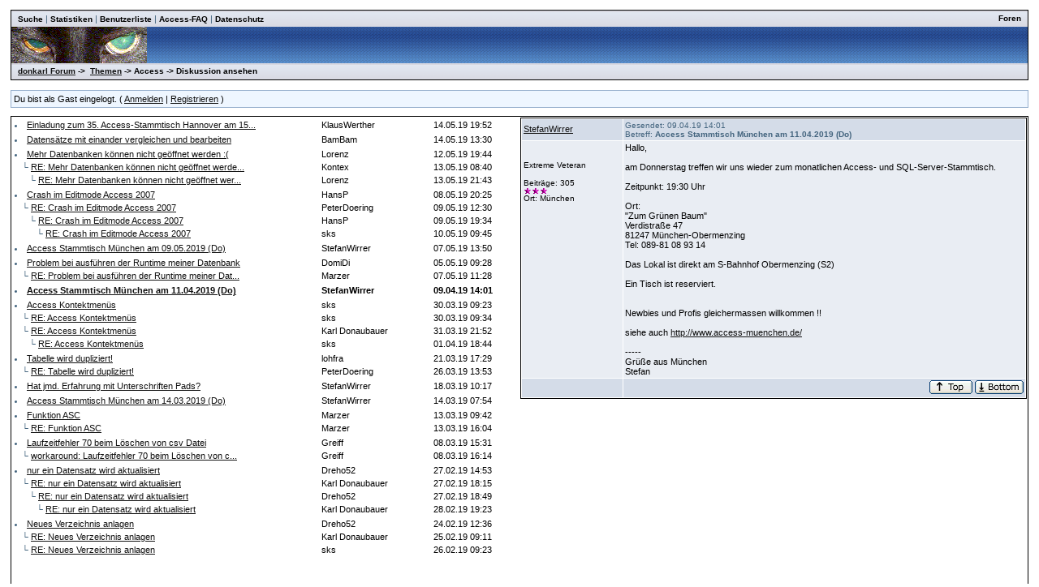

--- FILE ---
content_type: text/html
request_url: http://www.donkarl.com/forum/forums/thread-view.asp?tid=1676&mid=5139
body_size: 4701
content:
<!DOCTYPE html PUBLIC "-//W3C//DTD HTML 4.01 Transitional//EN">
<html><head>
<meta http-equiv="content-type" content="text-html; charset=utf-8">
<title>Diskussion - Access Stammtisch München am 11.04.2019 (Do)</title>
<script type='text/javascript'>function updateCookie() {
  sThreadViewMode = document.container.DisplayType.options[document.container.DisplayType.selectedIndex].value;
  document.cookie = "ThreadViewMode=" + sThreadViewMode + "; path=/;";
  NewURL = document.location.pathname + "?tid=1676&DisplayType=" + sThreadViewMode + "&setCookie=1";
  window.location = NewURL;
}</script>

<link rel='stylesheet' href='/forum/templates/donkarl1/template.css' type='text/css'>

<style type='text/css'>.messagecellheader{background-image:url('/forum/templates/donkarl1/images/common/messagecellheader-background.gif');background-repeat:repeat-x; background-position:top; height:24px;}
.messagecellfooter{background-image:url('/forum/templates/donkarl1/images/common/messagecellfooter-background.gif'); background-position: bottom; background-repeat:repeat-all; height:5px;}
.messagecellheader2{background-image:url('/forum/templates/donkarl1/images/common/messagecellheader2-background.gif'); background-position: top; background-repeat:repeat-x; height:20px;}
.messagecellheader3{background-image:url('/forum/templates/donkarl1/images/common/messagecellheader3-background.gif'); background-position: top; background-repeat:repeat-x; height:20px;}
.bbstextbox{background-position: left top; background-image:url('/forum/templates/donkarl1/images/common/cell-background.gif'); background-repeat:no-repeat; background-attachment:fixed;}
.bbseditbox{background-position: left top; background-image:url('/forum/templates/donkarl1/images/common/cell-background.gif'); background-repeat:no-repeat; background-attachment:fixed;}
.navbar{ border:1px groove #000000; background-color: #333399;FONT-SIZE: 13px;FONT-WEIGHT: bold; color:#FFFFFF; padding-left:4px; padding-right:4px; padding-top:1px; padding-bottom:1px;background-image:url('/forum/templates/donkarl1/images/common/navbar-background.gif'); background-repeat:repeat-x;}
.logoright{background-image:url('/forum/templates/donkarl1/images/common/logo-right.gif');background-repeat:repeat-x; background-position:top; height:40px;}
</style>
<script type='text/javascript'>
<!--
function formSubmit(submitted)
{
 if(submitted=="1")
 {
  msgform.Submit.disabled=true;
 }
}
//-->
</script></head><body>
<br/><table class='bbstable' align='center' border='0' cellspacing='0' cellpadding='0' width='98%'>
<tr><td class='messagecellheader3'><table width='100%' border='0' cellspacing='0' cellpadding='0'><tr><td><a class='headerbarlink' href='/forum/search/query.asp?collapsethreads=1'>Suche</a>
 | <a class='headerbarlink' href='/forum/statistics/post-stats.asp'>Statistiken</a>
 | <a class='headerbarlink' href='/forum/statistics/user-listing.asp'>Benutzerliste</a>
 | <a class='headerbarlink' target='_blank' href='http://www.donkarl.com'>Access-FAQ</a>
 | <a class='headerbarlink' target='_blank' href='http://www.donkarl.com/dataprot_de.htm'>Datenschutz</a>
</td><td align='right'><a class='headerbarlink' href='/forum/category-view.asp'>Foren</a>
</td></tr></table></td></tr><tr><td class='logoright'><a class='homelink' href='http://www.donkarl.com'><img align='middle' src='/forum/templates/donkarl1/images/common/logo.gif' alt='donkarl Forum' border='0'></a></td></tr>
<tr><td><table width='100%' cellspacing='0' cellpadding='0'><tr><td class='messagecellheader3'><a href='/forum/category-view.asp'>donkarl Forum</a> -> &nbsp;<a href='/forum/category-view.asp?showall=true'>Themen</a> -> Access -> Diskussion ansehen</td><td class='messagecellheader3' align='right'></td></tr></table></td></tr>
</table><br/><table class='headercontrolboxborder' align='center' border='0' cellspacing='0' cellpadding='0' width='98%'>
<tr><td class='headercontrolbox'>Du bist als Gast eingelogt. ( <a href='/forum/logon.asp'>Anmelden</a> |  <a href='/forum/register.asp'>Registrieren</a> )</td></tr></table>
<table align='center' width='98%'><tr><td></td><td class='smalltext' align='right' valign='bottom'></td></tr><tr><td nowrap align='left' valign='bottom'></td></tr></table><table class='bbstable' cellspacing='0' align='center' width='98%'><tr><td width='50%' valign='top'><div style='height:580px;overflow:auto;'><table width='100%'><tr><td width='61%'><li><a class='threadlink' href='thread-view.asp?tid=1683&mid=5153#M5153'>Einladung zum 35. Access-Stammtisch Hannover am 15...</a> </td><td width='22%'><font color='#000000'>KlausWerther</font></td><td width='17%'><font color='#000000'>14.05.19  19:52</font>
</td></tr></table><table width='100%'><tr><td width='61%'><li><a class='threadlink' href='thread-view.asp?tid=1682&mid=5152#M5152'>Datensätze mit einander vergleichen und bearbeiten</a> </td><td width='22%'><font color='#000000'>BamBam</font></td><td width='17%'><font color='#000000'>14.05.19  13:30</font>
</td></tr></table><table width='100%'><tr><td width='61%'><li><a class='threadlink' href='thread-view.asp?tid=1681&mid=5149#M5149'>Mehr Datenbanken können nicht geöffnet werden  :(</a> </td><td width='22%'><font color='#000000'>Lorenz</font></td><td width='17%'><font color='#000000'>12.05.19  19:44</font>
</td></tr><tr><td width='61%'>&nbsp;&nbsp;&nbsp;&#9492; <a class='threadlink' href='thread-view.asp?tid=1681&mid=5150#M5150'>RE: Mehr Datenbanken können nicht geöffnet werde...</a> </td><td width='22%'><font color='#000000'>Kontex</font></td><td width='17%'><font color='#000000'>13.05.19  08:40</font>
</td></tr><tr><td width='61%'>&nbsp;&nbsp;&nbsp;&nbsp;&nbsp;&nbsp;&#9492; <a class='threadlink' href='thread-view.asp?tid=1681&mid=5151#M5151'>RE: Mehr Datenbanken können nicht geöffnet wer...</a> </td><td width='22%'><font color='#000000'>Lorenz</font></td><td width='17%'><font color='#000000'>13.05.19  21:43</font>
</td></tr></table><table width='100%'><tr><td width='61%'><li><a class='threadlink' href='thread-view.asp?tid=1680&mid=5145#M5145'>Crash im Editmode Access 2007</a> </td><td width='22%'><font color='#000000'>HansP</font></td><td width='17%'><font color='#000000'>08.05.19  20:25</font>
</td></tr><tr><td width='61%'>&nbsp;&nbsp;&nbsp;&#9492; <a class='threadlink' href='thread-view.asp?tid=1680&mid=5146#M5146'>RE: Crash im Editmode Access 2007</a> </td><td width='22%'><font color='#000000'>PeterDoering</font></td><td width='17%'><font color='#000000'>09.05.19  12:30</font>
</td></tr><tr><td width='61%'>&nbsp;&nbsp;&nbsp;&nbsp;&nbsp;&nbsp;&#9492; <a class='threadlink' href='thread-view.asp?tid=1680&mid=5147#M5147'>RE: Crash im Editmode Access 2007</a> </td><td width='22%'><font color='#000000'>HansP</font></td><td width='17%'><font color='#000000'>09.05.19  19:34</font>
</td></tr><tr><td width='61%'>&nbsp;&nbsp;&nbsp;&nbsp;&nbsp;&nbsp;&nbsp;&nbsp;&nbsp;&#9492; <a class='threadlink' href='thread-view.asp?tid=1680&mid=5148#M5148'>RE: Crash im Editmode Access 2007</a> </td><td width='22%'><font color='#000000'>sks</font></td><td width='17%'><font color='#000000'>10.05.19  09:45</font>
</td></tr></table><table width='100%'><tr><td width='61%'><li><a class='threadlink' href='thread-view.asp?tid=1679&mid=5144#M5144'>Access Stammtisch München am 09.05.2019 (Do)</a> </td><td width='22%'><font color='#000000'>StefanWirrer</font></td><td width='17%'><font color='#000000'>07.05.19  13:50</font>
</td></tr></table><table width='100%'><tr><td width='61%'><li><a class='threadlink' href='thread-view.asp?tid=1677&mid=5140#M5140'>Problem bei ausführen der Runtime meiner Datenbank</a> </td><td width='22%'><font color='#000000'>DomiDi</font></td><td width='17%'><font color='#000000'>05.05.19  09:28</font>
</td></tr><tr><td width='61%'>&nbsp;&nbsp;&nbsp;&#9492; <a class='threadlink' href='thread-view.asp?tid=1677&mid=5143#M5143'>RE: Problem bei ausführen der Runtime meiner Dat...</a> </td><td width='22%'><font color='#000000'>Marzer</font></td><td width='17%'><font color='#000000'>07.05.19  11:28</font>
</td></tr></table><table width='100%'><tr><td width='61%'><li><a class='threadlink' href='thread-view.asp?tid=1676&mid=5139#M5139'><b>Access Stammtisch München am 11.04.2019 (Do)</b...</a> </td><td width='22%'><b><font color='#000000'>StefanWirrer</font></b></td><td width='17%'><b><font color='#000000'>09.04.19  14:01</font></b>
</td></tr></table><table width='100%'><tr><td width='61%'><li><a class='threadlink' href='thread-view.asp?tid=1675&mid=5135#M5135'>Access Kontektmenüs</a> </td><td width='22%'><font color='#000000'>sks</font></td><td width='17%'><font color='#000000'>30.03.19  09:23</font>
</td></tr><tr><td width='61%'>&nbsp;&nbsp;&nbsp;&#9492; <a class='threadlink' href='thread-view.asp?tid=1675&mid=5136#M5136'>RE: Access Kontektmenüs</a> </td><td width='22%'><font color='#000000'>sks</font></td><td width='17%'><font color='#000000'>30.03.19  09:34</font>
</td></tr><tr><td width='61%'>&nbsp;&nbsp;&nbsp;&#9492; <a class='threadlink' href='thread-view.asp?tid=1675&mid=5137#M5137'>RE: Access Kontektmenüs</a> </td><td width='22%'><font color='#000000'>Karl Donaubauer</font></td><td width='17%'><font color='#000000'>31.03.19  21:52</font>
</td></tr><tr><td width='61%'>&nbsp;&nbsp;&nbsp;&nbsp;&nbsp;&nbsp;&#9492; <a class='threadlink' href='thread-view.asp?tid=1675&mid=5138#M5138'>RE: Access Kontektmenüs</a> </td><td width='22%'><font color='#000000'>sks</font></td><td width='17%'><font color='#000000'>01.04.19  18:44</font>
</td></tr></table><table width='100%'><tr><td width='61%'><li><a class='threadlink' href='thread-view.asp?tid=1674&mid=5133#M5133'>Tabelle wird dupliziert!</a> </td><td width='22%'><font color='#000000'>lohfra</font></td><td width='17%'><font color='#000000'>21.03.19  17:29</font>
</td></tr><tr><td width='61%'>&nbsp;&nbsp;&nbsp;&#9492; <a class='threadlink' href='thread-view.asp?tid=1674&mid=5134#M5134'>RE: Tabelle wird dupliziert!</a> </td><td width='22%'><font color='#000000'>PeterDoering</font></td><td width='17%'><font color='#000000'>26.03.19  13:53</font>
</td></tr></table><table width='100%'><tr><td width='61%'><li><a class='threadlink' href='thread-view.asp?tid=1673&mid=5132#M5132'>Hat jmd. Erfahrung mit Unterschriften Pads?</a> </td><td width='22%'><font color='#000000'>StefanWirrer</font></td><td width='17%'><font color='#000000'>18.03.19  10:17</font>
</td></tr></table><table width='100%'><tr><td width='61%'><li><a class='threadlink' href='thread-view.asp?tid=1672&mid=5131#M5131'>Access Stammtisch München am 14.03.2019 (Do)</a> </td><td width='22%'><font color='#000000'>StefanWirrer</font></td><td width='17%'><font color='#000000'>14.03.19  07:54</font>
</td></tr></table><table width='100%'><tr><td width='61%'><li><a class='threadlink' href='thread-view.asp?tid=1671&mid=5129#M5129'>Funktion ASC</a> </td><td width='22%'><font color='#000000'>Marzer</font></td><td width='17%'><font color='#000000'>13.03.19  09:42</font>
</td></tr><tr><td width='61%'>&nbsp;&nbsp;&nbsp;&#9492; <a class='threadlink' href='thread-view.asp?tid=1671&mid=5130#M5130'>RE: Funktion ASC</a> </td><td width='22%'><font color='#000000'>Marzer</font></td><td width='17%'><font color='#000000'>13.03.19  16:04</font>
</td></tr></table><table width='100%'><tr><td width='61%'><li><a class='threadlink' href='thread-view.asp?tid=1670&mid=5127#M5127'>Laufzeitfehler 70 beim Löschen von csv Datei</a> </td><td width='22%'><font color='#000000'>Greiff</font></td><td width='17%'><font color='#000000'>08.03.19  15:31</font>
</td></tr><tr><td width='61%'>&nbsp;&nbsp;&nbsp;&#9492; <a class='threadlink' href='thread-view.asp?tid=1670&mid=5128#M5128'>workaround: Laufzeitfehler 70 beim Löschen von c...</a> </td><td width='22%'><font color='#000000'>Greiff</font></td><td width='17%'><font color='#000000'>08.03.19  16:14</font>
</td></tr></table><table width='100%'><tr><td width='61%'><li><a class='threadlink' href='thread-view.asp?tid=1669&mid=5122#M5122'>nur ein Datensatz wird aktualisiert</a> </td><td width='22%'><font color='#000000'>Dreho52</font></td><td width='17%'><font color='#000000'>27.02.19  14:53</font>
</td></tr><tr><td width='61%'>&nbsp;&nbsp;&nbsp;&#9492; <a class='threadlink' href='thread-view.asp?tid=1669&mid=5123#M5123'>RE: nur ein Datensatz wird aktualisiert</a> </td><td width='22%'><font color='#000000'>Karl Donaubauer</font></td><td width='17%'><font color='#000000'>27.02.19  18:15</font>
</td></tr><tr><td width='61%'>&nbsp;&nbsp;&nbsp;&nbsp;&nbsp;&nbsp;&#9492; <a class='threadlink' href='thread-view.asp?tid=1669&mid=5124#M5124'>RE: nur ein Datensatz wird aktualisiert</a> </td><td width='22%'><font color='#000000'>Dreho52</font></td><td width='17%'><font color='#000000'>27.02.19  18:49</font>
</td></tr><tr><td width='61%'>&nbsp;&nbsp;&nbsp;&nbsp;&nbsp;&nbsp;&nbsp;&nbsp;&nbsp;&#9492; <a class='threadlink' href='thread-view.asp?tid=1669&mid=5125#M5125'>RE: nur ein Datensatz wird aktualisiert</a> </td><td width='22%'><font color='#000000'>Karl Donaubauer</font></td><td width='17%'><font color='#000000'>28.02.19  19:23</font>
</td></tr></table><table width='100%'><tr><td width='61%'><li><a class='threadlink' href='thread-view.asp?tid=1668&mid=5119#M5119'>Neues Verzeichnis anlagen</a> </td><td width='22%'><font color='#000000'>Dreho52</font></td><td width='17%'><font color='#000000'>24.02.19  12:36</font>
</td></tr><tr><td width='61%'>&nbsp;&nbsp;&nbsp;&#9492; <a class='threadlink' href='thread-view.asp?tid=1668&mid=5120#M5120'>RE: Neues Verzeichnis anlagen</a> </td><td width='22%'><font color='#000000'>Karl Donaubauer</font></td><td width='17%'><font color='#000000'>25.02.19  09:11</font>
</td></tr><tr><td width='61%'>&nbsp;&nbsp;&nbsp;&#9492; <a class='threadlink' href='thread-view.asp?tid=1668&mid=5121#M5121'>RE: Neues Verzeichnis anlagen</a> </td><td width='22%'><font color='#000000'>sks</font></td><td width='17%'><font color='#000000'>26.02.19  09:23</font>
</td></tr></table></td><td width='50%' valign='top'><div style='height:580px;overflow:auto;'><table width='100%' class='bbstable' cellspacing='1'><tr><td class='messageheader'><a href='/forum/view-profile.asp?action=view&amp;uid=80'>StefanWirrer</a><br/><img src='/forum/images/spacer.gif' height='1' width='120' alt=''></td><td class='messageheader' nowrap width='100%'><table cellpadding='0' cellspacing='0' width='100%'><tr><td><a name='M5139'></a> <span class='smalltext'>Gesendet: 09.04.19  14:01<br/>Betreff: <b>Access Stammtisch München am 11.04.2019 (Do)</b></span></td><td align='right' class='smalltext' nowrap></td></tr></table></td></tr><tr><td valign='top' height='150' class='messagemiddle'><span class='smalltext'><br/><br/>Extreme Veteran<br/><br/>Beiträge: 305<br/><img alt="100" src="http://www.donkarl.com/forum/images/decorations/multiple/100.gif"><img alt="100" src="http://www.donkarl.com/forum/images/decorations/multiple/100.gif"><img alt="100" src="http://www.donkarl.com/forum/images/decorations/multiple/100.gif"><br/>Ort: München</span></td><td valign='top' class='messagemiddle'>Hallo, <br/>
 <br/>
am Donnerstag treffen wir uns wieder zum monatlichen Access- und SQL-Server-Stammtisch. <br/>
 <br/>
Zeitpunkt: 19:30 Uhr <br/>
 <br/>
Ort: <br/>
"Zum Grünen Baum" <br/>
Verdistraße 47 <br/>
81247 München-Obermenzing <br/>
Tel: 089-81 08 93 14 <br/>
 <br/>
Das Lokal ist direkt am S-Bahnhof Obermenzing <b></b>(S2<b></b>) <br/>
 <br/>
Ein Tisch ist reserviert. <br/>
 <br/>
 <br/>
Newbies und Profis gleichermassen willkommen !! <br/>
 <br/>
siehe auch <a href="http://www.access-muenchen.de/" target="_blank" title="http://www.access-muenchen.de/">http://www.access-muenchen.de/</a> <br/>
<br/>-----<br/>Grüße aus München <br/>
Stefan</td></tr><tr><td class='messagefooter' style='height:20px'> </td><td nowrap class='messagefooter'><table cellpadding='0' cellspacing='0' width='100%'><tr><td nowrap></td><td align='right'> <a href='#top'><img src='/forum/templates/donkarl1/images/common/localized/message-top.gif' alt='Top of the page' border='0'></a> <a href='#bottom'><img src='/forum/templates/donkarl1/images/common/localized/message-bottom.gif' alt='Bottom of the page' border='0'></a> </td></tr></table></td></tr></table><br/><br/></td></tr></table></td></tr></table><table align='center' width='98%'><tr><td width='50%' nowrap valign='top' align='left'>Seite:  <a href='thread-view.asp?fid=2&amp;bookmark=1&amp;displaytype=threaded'><</a>  <a href='thread-view.asp?fid=2&amp;bookmark=331&amp;displaytype=threaded'>23</a>  <a href='thread-view.asp?fid=2&amp;bookmark=346&amp;displaytype=threaded'>24</a>  <a href='thread-view.asp?fid=2&amp;bookmark=361&amp;displaytype=threaded'>25</a>  <a href='thread-view.asp?fid=2&amp;bookmark=376&amp;displaytype=threaded'>26</a>  <a href='thread-view.asp?fid=2&amp;bookmark=391&amp;displaytype=threaded'>27</a>  <a href='thread-view.asp?fid=2&amp;bookmark=406&amp;displaytype=threaded'>28</a>  ...  29  <a href='thread-view.asp?fid=2&amp;bookmark=436&amp;displaytype=threaded'>30</a>  <a href='thread-view.asp?fid=2&amp;bookmark=451&amp;displaytype=threaded'>31</a>  <a href='thread-view.asp?fid=2&amp;bookmark=466&amp;displaytype=threaded'>32</a>  <a href='thread-view.asp?fid=2&amp;bookmark=481&amp;displaytype=threaded'>33</a>  <a href='thread-view.asp?fid=2&amp;bookmark=496&amp;displaytype=threaded'>34</a>  <a href='thread-view.asp?fid=2&amp;bookmark=511&amp;displaytype=threaded'>35</a>  ...  <a href='thread-view.asp?fid=2&amp;bookmark=1456&amp;displaytype=threaded'>></a> <br/></td><td nowrap valign='top' align='left'></td></tr></table><table width='98%' align='center'><tr><td align='left' valign='top'><a href='/forum/search/query.asp?fid=2'>Suche in diesem Forum</a><br/><a href='printer-friendly.asp?tid=1676&amp;mid=5139'>Druckfreundliche Version</a><br/></td><td align='right'></td></tr></table><a name='bottom'></a><table width='98%' align='center' cellspacing='0' cellpadding='0'><tr><td class='smalltext'>(<a href='/forum/delete-cookies.asp'>Alle Cookies von dieser Seite löschen.</a>)</td><td align='right' class='smalltext'></td></tr><tr><td colspan='2' class='error'></td></tr></table></body></html>